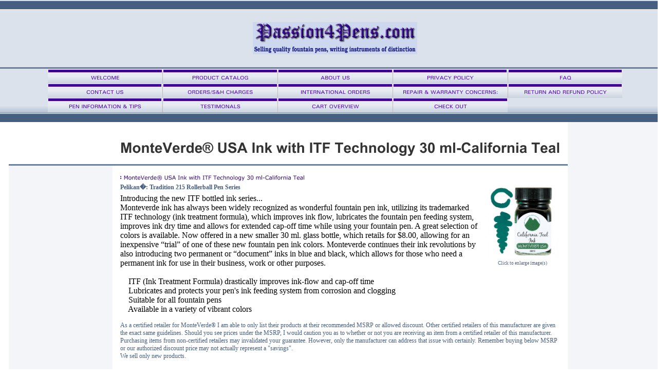

--- FILE ---
content_type: text/html; charset=utf-8
request_url: https://www.passion4pens.com/product/G309CT
body_size: 6001
content:
<!DOCTYPE html>
<html>
<head>
<title>MonteVerde®: USA Ink with ITF Technology 30 ml- California Teal</title>
<meta name="keywords" content="ITF Technology, MonteVerde California Teal 30 ml bottle, fountain pen supplies, art supplies, office supplies, California Teal">
<meta name="description" content="30 ml made in USA fountain pen bottled ink">
<link rel="home" href="/">
<link rel="index" href="/sitemap">
<style type="text/css">
@import url('/server-css/common.css?cache=2849868597');
@import url('/server-css/layout.css?cache=2002406006');
@import url('/server-css/input.css?cache=2450324499');
@import url('/server-css/product.css?cache=4122649944');
@import url('/server-css/site.css?cache=2761954733');
@import url('/server-css/preview.css?cache=4285184602');
body, table, select, textarea, input, button { font-size:12px; font-family:Verdana; }
.sitenavigation { width:1px; }
.selected .autoedit .input { color:#ffffff; }
.link { font-family:Verdana; font-size:10px; }
a:link, a:visited, a:hover, a:active { color:#1f2db4; }
body { font-family:Verdana; font-size:12px; color:#465e80; }
.heading { font-weight:bold; font-family:Verdana; font-size:14px; color:#280065; }
.priceparts { color:#000000; font-family:Verdana; font-size:10px; }
.button.edge.on { background-color:#a280d5 !important; color:#ffffff !important; }
button { border:none; background-color:transparent; }
.addtocart td { padding:2px 2px; }
.addtocart .horizontalrule { background-color:#CCC; }
.addtocart .record { width:100%; }
.addtocart .record .fieldlabel { vertical-align:top; }
.addtocart .record .fieldvalue { vertical-align:baseline; }
.addtocart .record .fieldvalue .panel { white-space:normal; }
.addtocart .record .label { font-weight:bold; }
#center .pageproduct .addtocart { border:1px solid #465e80; border-radius:5px; -moz-border-radius:5px; -webkit-border-radius:5px; }
.pageproduct { position:relative; }
.pageproduct .headingcontainer { margin-bottom:5px; }
.pageproduct .latch { color:#3c0098; }
.pageproduct .priceparts.slash { margin-right:5px; }
.pageproduct .subheading { margin-top:15px; }
.product-border { border-radius:5px; -moz-border-radius:5px; -webkit-border-radius:5px; padding:10px; margin:5px; }
.product-byline { margin-bottom:5px; }
.product-gap { margin-top:15px; }
.product-pricelist td { width:50%; }
.product-specifications td { width:50%; }
.product-tag { position:relative; right:-10px; padding:3px; }
.product-viewer { float:right; margin-left:10px; width:1px; }
#left .product-viewer, #right .product-viewer { float:none; width:100%; margin:0px auto; }
.product-description ul { list-style-type:disc; }
.pageproduct .addtocartbuttons { text-align:right; }
.pageproduct .product-reviewlist > .border { border:1px solid #465e80; border-radius:5px; -moz-border-radius:5px; -webkit-border-radius:5px; }
.border { border:0px; }
.border > .content { background-color:#dbe2eb; padding:15px; }
.border > .title { background-color:transparent; padding:0px 15px 5px; }
.bottomcontainer { background-color:#f3f5f8; padding:15px 0px; }
.breadcrumbs { margin-left:3px; color:#1f2db4; }
.centercontainer { vertical-align:top; background-color:#fff; padding:15px 0px; }
.leftcontainer { background-color:#f3f5f8; padding:10px 0px; vertical-align:top; }
.logocontainer { vertical-align:middle; text-align:center; border-bottom:3px solid #697f9f; height:110px; background-image:url('/gadgettablet/siteimage.img?color=465e80&text=465e80&accent=465380&compliment=3c0098&navigation=4700b2&heading=280065&title=333333&logo=333333&link=1f2db4&picture.image.crop.apply=false&picture.height.max=110&cache=1768315228422'); background-repeat:no-repeat; background-position:center right; }
.margin { margin:0px 15px; }
.navigation .popup { min-width:111px; margin-left:1px; background-color:#dbe2eb; padding:0px; border:1px solid #666666; }
.navigation .popup.level1 { margin-left:-2px; }
.navigation.shouldhilite .menuitem .action:hover, .navigation.shouldhilite .menuitem.hilite > .menulabel > .action { background-color:#3c0098; color:#465e80; }
.menuitem .action { color:#4700b2; }
.navigationcontainer { background:url('/gadgettablet/tabback.img?color=465e80&text=465e80&accent=465380&compliment=3c0098&navigation=4700b2&heading=280065&title=333333&logo=333333&link=1f2db4&cache=1768315228422'); background-position:bottom; background-repeat:repeat-x; border-bottom:1px solid #697f9f; }
.outercontainer { width:100%; background-color:#dbe2eb; border-collapse:separate; }
.pageimagecontainer { border-bottom:3px solid #697f9f; vertical-align:top; }
.pagetitle { margin:15px; }
.pagetitlecontainer { vertical-align:bottom; border-bottom:3px solid #697f9f; }
.rightcontainer { background-color:#f3f5f8; padding:10px 0px; vertical-align:top; }
.siteelements { float:right; margin-right:10px; color:#3c0098; font-weight:bold; text-transform:uppercase; }
.siteelements .link { font-size:11px; color:#dbe2eb; font-weight:normal; }
.siteelementscontainer { background-color:#465e80; border-bottom:1px solid white; height:12px; padding:2px 0px; }
.siteimage { float:right; margin-right:15px; }
.sitenavigation { margin:0px auto; width:0px; }
.spacer { background-color:#465e80; height:14px; border-top:1px solid #fff; vertical-align:middle; }
.welcomeelement.link { margin-left:15px; font-size:10px; color:#dbe2eb; }
.whitebg { background-color:#fff; }
.button { height:28px; }
#bottom { background-color:#f3f5f8; }
#center { background-color:#fff; }
#center .border { margin:0px 15px; }
#center .border > .content { background-color:#f3f5f8; padding:10px; }
#center .margin { margin:0px 15px; }
</style>
<link rel="stylesheet" type="text/css" href="/account/css/lightbox.css?cache=1351014736000">
<script type="text/javascript" src="/server/js/prototype.js?cache=1470679646000"></script>
<script type="text/javascript" src="/server/js/effects.js?cache=1470679646000"></script>
<script type="text/javascript" src="/server/js/server.js?cache=1470679646000"></script>
<script type="text/javascript" src="/server/js/bounds.js?cache=1470679646000"></script>
<script type="text/javascript" src="/server/js/tip.js?cache=1517805348000"></script>
<script type="text/javascript" src="/server/js/touch.js?cache=1470679646000"></script>
<script type="text/javascript" src="/account/js/site.js?cache=1470679636000"></script>
<script type="text/javascript" src="/account/js/stats.js?cache=1351014736000"></script>
<script type="text/javascript" src="/account/js/lightbox/scriptaculous.js?load=effects,builder?cache=1768640410377"></script>
<script type="text/javascript" src="/account/js/lightbox/lightbox.js?cache=1351014736000"></script>
<script type="text/javascript" src="/account/js/productprice.js?cache=1517805344000"></script>
<script type="text/javascript" src="/server/js/form.js?cache=1470679646000"></script>
<script type="text/javascript" src="/server/js/table.js?cache=1470679646000"></script>
<script type="text/javascript">
Event.observe(document, 'dom:loaded', function()
{
try
{
	new Record('record_1', {});
	document.fire('behavior:change');
	fixWebkit();
}
catch(e)
{
	try
	{
		if(console) console.log(e);
	}
	catch(ee)
	{
	;
	}
}
});
</script>

</head>
<body class="html w3c chrome webkit mac">
<div style="position:absolute; z-index:10; display:none">
<script>recordStats(735447);</script>
</div>


<table class="outercontainer">
	<tr>
		<td style="width:15px;"></td>
		<td style="width:200px;"></td>
		<td ></td>
		<td style="width:180px;"></td>
		<td style="width:15px;"></td>
	</tr>
	<tr>
		<td colspan="5" class="siteelementscontainer">
			<div class="siteelements" id="siteelements">
</div>
		</td>
	</tr>
	<tr>
		<td colspan="5" class="logocontainer"><a href="/"><img class="logo" dataeditor="site_735447_logo" imageeditor="site_735447_imageurl" src="/gadgettablet/logo.img?color=465e80&amp;text=465e80&amp;accent=465380&amp;compliment=3c0098&amp;navigation=4700b2&amp;heading=280065&amp;title=333333&amp;logo=333333&amp;link=1f2db4&amp;logo.image.url=%2Ffiles%2F735447%2Fuploaded%2FPassion4Pens.com+Logo.jpg&amp;company.font=Institution&amp;company.font.size=30&amp;company.fill.color=333333&amp;logo.image.mask.apply=false&amp;cache=1768315228422"></a></td>
	</tr>
	<tr>
		<td colspan="5" class="navigationcontainer"><table class="sitenavigation">
<tr class="first">
<td class="item first"><a class="link" href="/" id="navigationhandle1"><img class="dynamicimage" alt="WELCOME" src="/gadgettablet/menutab.img?color=465e80&amp;text=465e80&amp;accent=465380&amp;compliment=3c0098&amp;navigation=4700b2&amp;heading=280065&amp;title=333333&amp;logo=333333&amp;link=1f2db4&amp;filltext.text=Repair+%26+Warranty+Concerns%3A&amp;label.text=WELCOME&amp;context.state=ndd&amp;font=Univers&amp;fontsize=10&amp;cache=1768315228422"></a><div class="menuitem top" id="navigation1">
</div>
</td>
<td class="item parent"><a class="link" href="/page/45031" id="navigationhandle2"><img class="dynamicimage" alt="PRODUCT CATALOG" src="/gadgettablet/menutab.img?color=465e80&amp;text=465e80&amp;accent=465380&amp;compliment=3c0098&amp;navigation=4700b2&amp;heading=280065&amp;title=333333&amp;logo=333333&amp;link=1f2db4&amp;filltext.text=Repair+%26+Warranty+Concerns%3A&amp;label.text=PRODUCT+CATALOG&amp;context.state=ddd&amp;font=Univers&amp;fontsize=10&amp;cache=1768315228422"></a><div class="menuitem top" id="navigation2">
</div>
</td>
<td class="item"><a class="link" href="/page/45030" id="navigationhandle3"><img class="dynamicimage" alt="About Us" src="/gadgettablet/menutab.img?color=465e80&amp;text=465e80&amp;accent=465380&amp;compliment=3c0098&amp;navigation=4700b2&amp;heading=280065&amp;title=333333&amp;logo=333333&amp;link=1f2db4&amp;filltext.text=Repair+%26+Warranty+Concerns%3A&amp;label.text=About+Us&amp;context.state=ddd&amp;font=Univers&amp;fontsize=10&amp;cache=1768315228422"></a><div class="menuitem top" id="navigation3">
</div>
</td>
<td class="item"><a class="link" href="/page/52666" id="navigationhandle4"><img class="dynamicimage" alt="PRIVACY POLICY" src="/gadgettablet/menutab.img?color=465e80&amp;text=465e80&amp;accent=465380&amp;compliment=3c0098&amp;navigation=4700b2&amp;heading=280065&amp;title=333333&amp;logo=333333&amp;link=1f2db4&amp;filltext.text=Repair+%26+Warranty+Concerns%3A&amp;label.text=PRIVACY+POLICY&amp;context.state=ddd&amp;font=Univers&amp;fontsize=10&amp;cache=1768315228422"></a><div class="menuitem top" id="navigation4">
</div>
</td>
<td class="item last"><a class="link" href="/page/250534" id="navigationhandle5"><img class="dynamicimage" alt="FAQ" src="/gadgettablet/menutab.img?color=465e80&amp;text=465e80&amp;accent=465380&amp;compliment=3c0098&amp;navigation=4700b2&amp;heading=280065&amp;title=333333&amp;logo=333333&amp;link=1f2db4&amp;filltext.text=Repair+%26+Warranty+Concerns%3A&amp;label.text=FAQ&amp;context.state=ddn&amp;font=Univers&amp;fontsize=10&amp;cache=1768315228422"></a><div class="menuitem top" id="navigation5">
</div>
</td>
</tr>
<tr>
<td class="item first"><a class="link" href="/page/173181" id="navigationhandle6"><img class="dynamicimage" alt="Contact Us" src="/gadgettablet/menutab.img?color=465e80&amp;text=465e80&amp;accent=465380&amp;compliment=3c0098&amp;navigation=4700b2&amp;heading=280065&amp;title=333333&amp;logo=333333&amp;link=1f2db4&amp;filltext.text=Repair+%26+Warranty+Concerns%3A&amp;label.text=Contact+Us&amp;context.state=ndd&amp;font=Univers&amp;fontsize=10&amp;cache=1768315228422"></a><div class="menuitem top" id="navigation6">
</div>
</td>
<td class="item"><a class="link" href="/page/941763" id="navigationhandle7"><img class="dynamicimage" alt="ORDERS/S&amp;H CHARGES" src="/gadgettablet/menutab.img?color=465e80&amp;text=465e80&amp;accent=465380&amp;compliment=3c0098&amp;navigation=4700b2&amp;heading=280065&amp;title=333333&amp;logo=333333&amp;link=1f2db4&amp;filltext.text=Repair+%26+Warranty+Concerns%3A&amp;label.text=ORDERS%2FS%26H+CHARGES&amp;context.state=ddd&amp;font=Univers&amp;fontsize=10&amp;cache=1768315228422"></a><div class="menuitem top" id="navigation7">
</div>
</td>
<td class="item"><a class="link" href="/page/451911580" id="navigationhandle8"><img class="dynamicimage" alt="International Orders" src="/gadgettablet/menutab.img?color=465e80&amp;text=465e80&amp;accent=465380&amp;compliment=3c0098&amp;navigation=4700b2&amp;heading=280065&amp;title=333333&amp;logo=333333&amp;link=1f2db4&amp;filltext.text=Repair+%26+Warranty+Concerns%3A&amp;label.text=International+Orders&amp;context.state=ddd&amp;font=Univers&amp;fontsize=10&amp;cache=1768315228422"></a><div class="menuitem top" id="navigation8">
</div>
</td>
<td class="item"><a class="link" href="/page/4096876" id="navigationhandle9"><img class="dynamicimage" alt="Repair &amp; Warranty Concerns:" src="/gadgettablet/menutab.img?color=465e80&amp;text=465e80&amp;accent=465380&amp;compliment=3c0098&amp;navigation=4700b2&amp;heading=280065&amp;title=333333&amp;logo=333333&amp;link=1f2db4&amp;filltext.text=Repair+%26+Warranty+Concerns%3A&amp;label.text=Repair+%26+Warranty+Concerns%3A&amp;context.state=ddd&amp;font=Univers&amp;fontsize=10&amp;cache=1768315228422"></a><div class="menuitem top" id="navigation9">
</div>
</td>
<td class="item last"><a class="link" href="/page/941739" id="navigationhandle10"><img class="dynamicimage" alt="Return and Refund Policy" src="/gadgettablet/menutab.img?color=465e80&amp;text=465e80&amp;accent=465380&amp;compliment=3c0098&amp;navigation=4700b2&amp;heading=280065&amp;title=333333&amp;logo=333333&amp;link=1f2db4&amp;filltext.text=Repair+%26+Warranty+Concerns%3A&amp;label.text=Return+and+Refund+Policy&amp;context.state=ddn&amp;font=Univers&amp;fontsize=10&amp;cache=1768315228422"></a><div class="menuitem top" id="navigation10">
</div>
</td>
</tr>
<tr class="last">
<td class="item first"><a class="link" href="/page/692940" id="navigationhandle11"><img class="dynamicimage" alt="Pen Information &amp; Tips" src="/gadgettablet/menutab.img?color=465e80&amp;text=465e80&amp;accent=465380&amp;compliment=3c0098&amp;navigation=4700b2&amp;heading=280065&amp;title=333333&amp;logo=333333&amp;link=1f2db4&amp;filltext.text=Repair+%26+Warranty+Concerns%3A&amp;label.text=Pen+Information+%26+Tips&amp;context.state=ndd&amp;font=Univers&amp;fontsize=10&amp;cache=1768315228422"></a><div class="menuitem top" id="navigation11">
</div>
</td>
<td class="item"><a class="link" href="/page/444417588" id="navigationhandle12"><img class="dynamicimage" alt="Testimonals" src="/gadgettablet/menutab.img?color=465e80&amp;text=465e80&amp;accent=465380&amp;compliment=3c0098&amp;navigation=4700b2&amp;heading=280065&amp;title=333333&amp;logo=333333&amp;link=1f2db4&amp;filltext.text=Repair+%26+Warranty+Concerns%3A&amp;label.text=Testimonals&amp;context.state=ddd&amp;font=Univers&amp;fontsize=10&amp;cache=1768315228422"></a><div class="menuitem top" id="navigation12">
</div>
</td>
<td class="item"><a class="link" href="/cart" id="navigationhandle13"><img class="dynamicimage" alt="Cart Overview" src="/gadgettablet/menutab.img?color=465e80&amp;text=465e80&amp;accent=465380&amp;compliment=3c0098&amp;navigation=4700b2&amp;heading=280065&amp;title=333333&amp;logo=333333&amp;link=1f2db4&amp;filltext.text=Repair+%26+Warranty+Concerns%3A&amp;label.text=Cart+Overview&amp;context.state=ddd&amp;font=Univers&amp;fontsize=10&amp;cache=1768315228422"></a><div class="menuitem top" id="navigation13">
</div>
</td>
<td class="item last"><a class="link" href="/checkout" id="navigationhandle14"><img class="dynamicimage" alt="Check Out" src="/gadgettablet/menutab.img?color=465e80&amp;text=465e80&amp;accent=465380&amp;compliment=3c0098&amp;navigation=4700b2&amp;heading=280065&amp;title=333333&amp;logo=333333&amp;link=1f2db4&amp;filltext.text=Repair+%26+Warranty+Concerns%3A&amp;label.text=Check+Out&amp;context.state=ddn&amp;font=Univers&amp;fontsize=10&amp;cache=1768315228422"></a><div class="menuitem top" id="navigation14">
</div>
</td>
</tr>
</table>
</td>	
	</tr>
	<tr>
		<td class="spacer"></td>
		<td colspan="3" class="spacer"></td>
		<td class="spacer"></td>
	</tr>
	<tr style="background-color:#fff; height:85px;">
		<td></td>
		<td class="pageimagecontainer"></td>
		<td class="pagetitlecontainer"><img class="pagetitle" alt="MonteVerde® USA Ink with ITF Technology 30 ml-California Teal" id="pagetitle" src="/gadgettablet/pagetitle.img?color=465e80&amp;text=465e80&amp;accent=465380&amp;compliment=3c0098&amp;navigation=4700b2&amp;heading=280065&amp;title=333333&amp;logo=333333&amp;link=1f2db4&amp;title.text=MonteVerde%C2%AE+USA+Ink+with+ITF+Technology+30+ml-California+Teal&amp;font=Arial&amp;fontsize=28&amp;fontcolor=333333&amp;cache=1768315228422"></td>
		<td style="background-color:#f3f5f8;"></td>
		<td></td>
	</tr>
	<tr>
		<td class="whitebg"></td>
		<td class="leftcontainer"><div class="areapanel" id="left"></div>
</td>
		<td class="centercontainer"><div class="areapanel" id="center"><div class="space margin"><div  class="space pageproduct" id="pageelement_591233252">
		<div class="headingcontainer"><img class="heading dynamicimage" alt="MonteVerde® USA Ink with ITF Technology 30 ml-California Teal" src="/gadgettablet/heading.img?color=465e80&amp;text=465e80&amp;accent=465380&amp;compliment=3c0098&amp;navigation=4700b2&amp;heading=280065&amp;title=333333&amp;logo=333333&amp;location.state=center&amp;link=1f2db4&amp;title.text=MonteVerde%C2%AE+USA+Ink+with+ITF+Technology+30+ml-California+Teal&amp;font=Verdana&amp;fontsize=14&amp;stage.width.max=360&amp;stagecolor=465e80&amp;width=360&amp;cache=1768315228422"><h1 class="product-title heading hide">MonteVerde® USA Ink with ITF Technology 30 ml-California Teal</h1></div>
<table class="product-viewer">
<tr valign="top">
<tr>
<td style="text-align:center;">
<a class="lightbox" href="/files/735447/uploaded/MonteVerde 30 ml California Teal Fountain Pen Bottle Ink.jpg" rel="lightbox[140973808]" title="MonteVerde® USA Ink with ITF Technology 30 ml-California Teal" id="product_140973808_view"><img class="image dynamicimage" id="product_140973808_lightbox" alt="MonteVerde® USA Ink with ITF Technology 30 ml-California Teal" title="MonteVerde® USA Ink with ITF Technology 30 ml-California Teal" src="/gadgettablet/image.img?color=465e80&amp;text=465e80&amp;accent=465380&amp;compliment=3c0098&amp;navigation=4700b2&amp;heading=280065&amp;title=333333&amp;logo=333333&amp;link=1f2db4&amp;picture.image.url=%2Ffiles%2F735447%2Fuploaded%2FMonteVerde+30+ml+California+Teal+Fountain+Pen+Bottle+Ink.jpg&amp;picture.width.max=144&amp;picture.image.mask.apply=false&amp;stage.width.max=360&amp;cache=1768315228422"></a></td>
</tr>
</tr>
<tr>
<td style="text-align:center;">
<span class="text" style="padding-top:2px; font-size:9px;">Click to enlarge image(s)</span>
</td>
</tr>
</table>
<div class="product-byline panel"><span class="text" style="font-weight:bold;">Pelikan�: Tradition 215 Rollerball Pen Series</span>
</div>
<span class="product-description product-gap text"><div style="background-color: transparent; color: rgb(0, 0, 0); cursor: text; font-family: Times New Roman; font-size: 16px; font-style: normal; font-variant: normal; font-weight: 400; letter-spacing: normal; orphans: 2; text-align: left; text-decoration: none; text-indent: 0px; text-transform: none; -webkit-text-stroke-width: 0px; white-space: normal; word-spacing: 0px;">Introducing the new ITF bottled ink series...</div>
<div style="background-color: transparent; color: rgb(0, 0, 0); cursor: text; font-family: Times New Roman; font-size: 16px; font-style: normal; font-variant: normal; font-weight: 400; letter-spacing: normal; orphans: 2; text-align: left; text-decoration: none; text-indent: 0px; text-transform: none; -webkit-text-stroke-width: 0px; white-space: normal; word-spacing: 0px;">Monteverde ink has always been widely recognized as wonderful fountain pen ink, utilizing its trademarked ITF technology (ink treatment formula), which improves ink flow, lubricates the fountain pen feeding system, improves ink dry time and allows for extended cap-off time while using your fountain pen. A great selection of colors is available. Now offered in a new smaller 30 ml. glass bottle, which retails for $8.00, allowing for an inexpensive &ldquo;trial&rdquo; of one of these new fountain pen ink colors. Monteverde continues their ink revolutions by also introducing two permanent or &ldquo;document&rdquo; inks in blue and black, which allows for those who need a permanent ink for use in their business, work or other purposes.<br>
<br>
<div>&nbsp; &nbsp; ITF (Ink Treatment Formula) drastically improves ink-flow and cap-off time</div>
<div>&nbsp; &nbsp; Lubricates and protects your pen&#39;s ink feeding system from corrosion and clogging</div>
<div>&nbsp; &nbsp; Suitable for all fountain pens</div>
<div>&nbsp; &nbsp; Available in a variety of vibrant colors</div>
</div>
<br>
As a certified retailer for MonteVerde&reg; I am able to only list their products at their recommended MSRP or allowed discount. Other certified retailers of this manufacturer are given the exact same guidelines. Should you see prices under the MSRP, I would caution you as to whether or not you are receiving an item from a certified retailer of this manufacturer. Purchasing items from non-certified retailers may invalidated your guarantee. However, only the manufacturer can address that issue with certainly. Remember buying below MSRP or our authorized discount price may not actually represent a &quot;savings&quot;.<br>
We sell only new products.<br>
<br>
<br>
<br>
</span>
<div style="clear:both"></div>
				<form class="product-border product-gap addtocart" method="post" action="">
<div class="panel"><table class="record" id="record_1" style="visibility:hidden; position:absolute;">
<tr>
<td class="fields">
<div class="field">
<table>
<tr>
<td class="fieldlabel left" style="width:100%;">
SKU</td>
<td class="left fieldvalue full" style="white-space:nowrap;">
G309CT</td>
</tr>
</table>
</div>
<div class="field">
<table>
<tr>
<td class="fieldlabel left" style="width:100%;">
Price</td>
<td class="left fieldvalue full" style="white-space:nowrap;">
<span class="priceparts slash"><span class="currency">$</span><span class="whole">12</span><span class="decimal-separator">.</span><span class="decimal">00</span></span></td>
</tr>
</table>
</div>
<div class="field">
<table>
<tr>
<td class="fieldlabel left" style="width:100%;">
Sale Price</td>
<td class="left fieldvalue full" style="white-space:nowrap;">
<span class="priceparts"><span class="currency">$</span><span class="whole">9</span><span class="decimal-separator">.</span><span class="decimal">60</span></span></td>
</tr>
</table>
</div>
<div class="field">
<table>
<tr>
<td class="fieldlabel left" style="width:100%;">
Qty</td>
<td class="left fieldvalue full" style="white-space:nowrap;">
<span class="textfieldborder" style="width:28px;"><span class="bounds"><input class="input quantity_field textfield" name="quantity_140973808" id="quantity_140973808" value="1" type="text"></span><br></span>
</td>
</tr>
</table>
</div>
</td>
</tr>
</table>
<div class="addtocartbuttons panel" style="margin-top:5px;"><button class="input button" name="addToCart_140973808" id="addToCart_140973808" type="submit" alt="" style="cursor:pointer;">
<img class="dynamicimage" src="/gadgettablet/button.img?color=465e80&amp;text=465e80&amp;accent=465380&amp;compliment=3c0098&amp;navigation=4700b2&amp;heading=280065&amp;title=333333&amp;logo=333333&amp;link=1f2db4&amp;text.text=Add+to+Cart&amp;cache=1768315228422"></button>
</div>
</div>
</form>
<div class="product-specifications product-gap definitionlist">
<table>
<thead>
<tr class="header first">
<td class="cell first">
Specifications
</td>
<td class="cell last">
</td>
</tr>
</thead>
<tbody>
<tr class="row odd">
<td class="cell name first">
ink bottle:
</td>
<td class="cell value last">
30 ml glass bottle
</td>
</tr>
<tr class="row last">
<td class="cell name first">
packaged:
</td>
<td class="cell value last">
bulk packaged
</td>
</tr>
</tbody>
</table>
</div>
<div class="product-features product-gap definitionlist">
<table>
<thead>
<tr class="header first">
<td class="cell first">
Features
</td>
<td class="cell last">
Benefits
</td>
</tr>
</thead>
<tbody>
<tr class="row odd">
<td class="cell name first">
In stock: NONE
</td>
<td class="cell value last">
</td>
</tr>
<tr class="row last">
<td class="cell name first">
If not in stock, will be a special order item so allow 2-3 weeks to receive once order is placed. Subject to availability
</td>
<td class="cell value last">
</td>
</tr>
</tbody>
</table>
</div>
</div>
</div>
</div>
</td>
		<td class="rightcontainer">
			<div style="position:relative; margin-top:-85px"><div class="areapanel" id="right"></div>
</div>
		</td>
		<td class="whitebg"></td>
	</tr>
	<tr>
		<td class="whitebg" style="height:15px; border-bottom:2px solid #8b9eb9;" colspan="5"></td>
	</tr>
	<tr>
		<td class="bottomcontainer" colspan="5"><div class="areapanel" id="bottom"></div>
</td>
	</tr>
</table>
</body>
</html>
